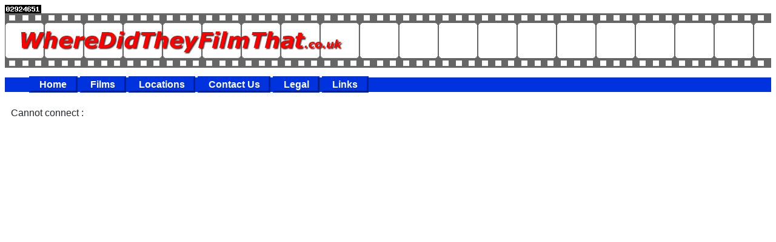

--- FILE ---
content_type: text/html; charset=UTF-8
request_url: https://wheredidtheyfilmthat.co.uk/film.php?film_id=472
body_size: 4009
content:
<!DOCTYPE html PUBLIC "-//W3C//DTD HTML 4.01 Transitional//EN">
<html>
<head>
<meta http-equiv="content-type" content="text/html; charset=UTF-8">
<meta charset="UTF-8">
<meta name="author" content="Julian Clinton">
<meta name="copyright" content="Copyright 2003-2020 Julian Clinton, Surrey, UK">
<meta name="language" content="en-uk">
<meta name="rating" content="general">
<meta name="description" content="Find film locations from hundreds of movies.">
<meta name="classification" content="movies, films, travel, education">
<meta name="keywords" content="film, films, filming, movie, movies, location, locations, film locations, famous, harry potter, james bond, robin hood, tourist maps, tourism">
<title>Where Did They Film That?</title>
<link rel="stylesheet" href="https://stackpath.bootstrapcdn.com/bootstrap/4.4.1/css/bootstrap.min.css" integrity="sha384-Vkoo8x4CGsO3+Hhxv8T/Q5PaXtkKtu6ug5TOeNV6gBiFeWPGFN9MuhOf23Q9Ifjh" crossorigin="anonymous">
<link rel="stylesheet" href="include/standard.css" type="text/css">
<script data-ad-client="ca-pub-1468669571205146" async src="https://pagead2.googlesyndication.com/pagead/js/adsbygoogle.js"></script>
</head>
<body class="page">
<!-- Start of Google Analytics Code -->
<!-- Global site tag (gtag.js) - Google Analytics -->
<script async src="https://www.googletagmanager.com/gtag/js?id=UA-171519296-1"></script>
<script>
  window.dataLayer = window.dataLayer || [];
  function gtag(){dataLayer.push(arguments);}
  gtag('js', new Date());

  gtag('config', 'UA-171519296-1');
</script>
<!-- End of Google Analytics Code -->
<!-- Start of StatCounter Code -->
<script type="text/javascript">
var sc_project=232400;
var sc_invisible=0;
var sc_security="";
var scJsHost = "https://";
document.write("<sc"+"ript type='text/javascript' src='" +
scJsHost+
"statcounter.com/counter/counter.js'></"+"script>");
</script>
<noscript><div class="statcounter"><a title="Web Analytics
Made Easy - StatCounter" href="https://statcounter.com/"
target="_blank"><img class="statcounter"
src="https://c.statcounter.com/232400/0//0/" alt="Web
Analytics Made Easy - StatCounter"></a></div></noscript>
<!-- End of Statcounter Code -->
<table class="banner" cellpadding="0" cellspacing="0" border="0" height=90
	width=100% background="../images/filmcell.gif">
  <tbody>
    <tr>
      <td height=90 >
    <a href="../index.php"><img src="../images/banner.gif" title="" border="0" alt="Where Did They Film That?"/></a>
      </td>
    </tr>
  </tbody>
</table>
<div/>
<div class="navlist">
<ul>
	<li><a href="../index.php">Home</a></li>
	<li><a href="../films.php">Films</a></li>
	<li><a href="../locs.php">Locations</a></li>
	<li><a href="../contact.php">Contact Us</a></li>
	<li><a href="../legal.php">Legal</a></li>
	<li><a href="../links.php">Links</a></li>
</ul>
</div>
<div/>
<table cellpadding="0" cellspacing="0" border="0" width="100%">
<!-- tr class="borderHeader"--><tr><td colspan="2" height="0"></td>
<!-- td class="border" colspan="2" width="728" height="90">
<script type="text/javascript">
google_ad_client = "pub-0165490554773159";
google_ad_width = 728;
google_ad_height = 90;
google_ad_format = "728x90_as";
google_ad_type = "text_image";
google_ad_channel = "";
google_color_border = "336699";
google_color_bg = "FFFFFF";
google_color_link = "0000FF";
google_color_text = "000000";
google_color_url = "008000";
</script>
<script type="text/javascript"
  src="http://pagead2.googlesyndication.com/pagead/show_ads.js">
</script>
</td -->
<td class="sidebar" rowspan="2" width="120">
<iframe src="https://rcm-eu.amazon-adsystem.com/e/cm?o=2&p=14&l=ur1&category=gift_certificates&banner=0Z03CHX882JPHVHPF7G2&f=ifr&linkID=e4c3efdacc5f65441c65f7e9cdc5fb19&t=wheredidtheyf-21&tracking_id=wheredidtheyf-21" width="160" height="600" scrolling="no" border="0" marginwidth="0" style="border:none;" frameborder="0"></iframe></td></tr>
<tr>
<td class="mainPage">
Cannot connect : 

--- FILE ---
content_type: text/html; charset=utf-8
request_url: https://www.google.com/recaptcha/api2/aframe
body_size: 264
content:
<!DOCTYPE HTML><html><head><meta http-equiv="content-type" content="text/html; charset=UTF-8"></head><body><script nonce="ssvkSs68ppeNNV_buEI2uQ">/** Anti-fraud and anti-abuse applications only. See google.com/recaptcha */ try{var clients={'sodar':'https://pagead2.googlesyndication.com/pagead/sodar?'};window.addEventListener("message",function(a){try{if(a.source===window.parent){var b=JSON.parse(a.data);var c=clients[b['id']];if(c){var d=document.createElement('img');d.src=c+b['params']+'&rc='+(localStorage.getItem("rc::a")?sessionStorage.getItem("rc::b"):"");window.document.body.appendChild(d);sessionStorage.setItem("rc::e",parseInt(sessionStorage.getItem("rc::e")||0)+1);localStorage.setItem("rc::h",'1768664162637');}}}catch(b){}});window.parent.postMessage("_grecaptcha_ready", "*");}catch(b){}</script></body></html>

--- FILE ---
content_type: text/css
request_url: https://wheredidtheyfilmthat.co.uk/include/standard.css
body_size: 673
content:
.page {
  margin: 8px !important;
}
p.copyright {
  font-size: smaller;
}
tr {
  vertical-align: top;
}
tr.borderHeader {
  height: 60px;
}
td {
  vertical-align: top;
}
td.mainPage {
  padding: 10px;
}
.sidebar {
}
.update {
  font-weight:bolder;
}
.navlist {
  margin: 16 0 16 0;
  font-size:16;
  font-weight:bolder;
  text-align:left;
  background-color: #0033DD;
}
.navlist li {
  display: inline;
  padding: .1em .9em;
  margin: 0em;
  border: outset #0033DD 3px;
  background-color: #0033DD;
}
.navlist a {
  color: #FFFFFF;
  text-decoration: none;
}
.navlist a:hover {
  color: #FFFF00;
  text-decoration: underline;
}
